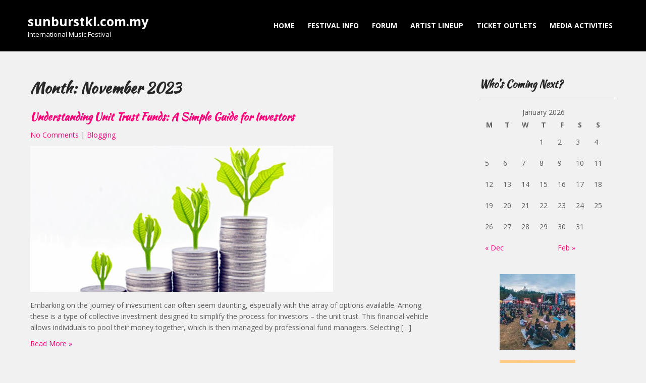

--- FILE ---
content_type: text/html; charset=UTF-8
request_url: https://sunburstkl.com.my/2023/11/
body_size: 11076
content:
 <!DOCTYPE html>
<html dir="ltr" lang="en-US">
<head>
<meta charset="UTF-8">
<meta name="viewport" content="width=device-width">
<link rel="profile" href="https://gmpg.org/xfn/11">

		<!-- All in One SEO 4.9.3 - aioseo.com -->
	<meta name="robots" content="noindex, max-image-preview:large" />
	<link rel="canonical" href="https://sunburstkl.com.my/2023/11/" />
	<meta name="generator" content="All in One SEO (AIOSEO) 4.9.3" />
		<script type="application/ld+json" class="aioseo-schema">
			{"@context":"https:\/\/schema.org","@graph":[{"@type":"BreadcrumbList","@id":"https:\/\/sunburstkl.com.my\/2023\/11\/#breadcrumblist","itemListElement":[{"@type":"ListItem","@id":"https:\/\/sunburstkl.com.my#listItem","position":1,"name":"Home","item":"https:\/\/sunburstkl.com.my","nextItem":{"@type":"ListItem","@id":"https:\/\/sunburstkl.com.my\/2023\/#listItem","name":2023}},{"@type":"ListItem","@id":"https:\/\/sunburstkl.com.my\/2023\/#listItem","position":2,"name":2023,"item":"https:\/\/sunburstkl.com.my\/2023\/","nextItem":{"@type":"ListItem","@id":"https:\/\/sunburstkl.com.my\/2023\/11\/#listItem","name":"11"},"previousItem":{"@type":"ListItem","@id":"https:\/\/sunburstkl.com.my#listItem","name":"Home"}},{"@type":"ListItem","@id":"https:\/\/sunburstkl.com.my\/2023\/11\/#listItem","position":3,"name":"11","previousItem":{"@type":"ListItem","@id":"https:\/\/sunburstkl.com.my\/2023\/#listItem","name":2023}}]},{"@type":"CollectionPage","@id":"https:\/\/sunburstkl.com.my\/2023\/11\/#collectionpage","url":"https:\/\/sunburstkl.com.my\/2023\/11\/","name":"November, 2023 | sunburstkl.com.my","inLanguage":"en-US","isPartOf":{"@id":"https:\/\/sunburstkl.com.my\/#website"},"breadcrumb":{"@id":"https:\/\/sunburstkl.com.my\/2023\/11\/#breadcrumblist"}},{"@type":"Organization","@id":"https:\/\/sunburstkl.com.my\/#organization","name":"sunburstkl.com.my","description":"International Music Festival","url":"https:\/\/sunburstkl.com.my\/"},{"@type":"WebSite","@id":"https:\/\/sunburstkl.com.my\/#website","url":"https:\/\/sunburstkl.com.my\/","name":"sunburstkl.com.my","description":"International Music Festival","inLanguage":"en-US","publisher":{"@id":"https:\/\/sunburstkl.com.my\/#organization"}}]}
		</script>
		<!-- All in One SEO -->


	<!-- This site is optimized with the Yoast SEO plugin v26.7 - https://yoast.com/wordpress/plugins/seo/ -->
	<title>November, 2023 | sunburstkl.com.my</title>
	<meta property="og:locale" content="en_US" />
	<meta property="og:type" content="website" />
	<meta property="og:title" content="November 2023 - sunburstkl.com.my" />
	<meta property="og:url" content="https://sunburstkl.com.my/2023/11/" />
	<meta property="og:site_name" content="sunburstkl.com.my" />
	<meta name="twitter:card" content="summary_large_image" />
	<script type="application/ld+json" class="yoast-schema-graph">{"@context":"https://schema.org","@graph":[{"@type":"CollectionPage","@id":"https://sunburstkl.com.my/2023/11/","url":"https://sunburstkl.com.my/2023/11/","name":"November 2023 - sunburstkl.com.my","isPartOf":{"@id":"https://sunburstkl.com.my/#website"},"primaryImageOfPage":{"@id":"https://sunburstkl.com.my/2023/11/#primaryimage"},"image":{"@id":"https://sunburstkl.com.my/2023/11/#primaryimage"},"thumbnailUrl":"https://sunburstkl.com.my/wp-content/uploads/2023/11/image-2.png","breadcrumb":{"@id":"https://sunburstkl.com.my/2023/11/#breadcrumb"},"inLanguage":"en-US"},{"@type":"ImageObject","inLanguage":"en-US","@id":"https://sunburstkl.com.my/2023/11/#primaryimage","url":"https://sunburstkl.com.my/wp-content/uploads/2023/11/image-2.png","contentUrl":"https://sunburstkl.com.my/wp-content/uploads/2023/11/image-2.png","width":600,"height":290,"caption":"unit trust fund"},{"@type":"BreadcrumbList","@id":"https://sunburstkl.com.my/2023/11/#breadcrumb","itemListElement":[{"@type":"ListItem","position":1,"name":"Home","item":"https://sunburstkl.com.my/"},{"@type":"ListItem","position":2,"name":"Archives for November 2023"}]},{"@type":"WebSite","@id":"https://sunburstkl.com.my/#website","url":"https://sunburstkl.com.my/","name":"sunburstkl.com.my","description":"International Music Festival","potentialAction":[{"@type":"SearchAction","target":{"@type":"EntryPoint","urlTemplate":"https://sunburstkl.com.my/?s={search_term_string}"},"query-input":{"@type":"PropertyValueSpecification","valueRequired":true,"valueName":"search_term_string"}}],"inLanguage":"en-US"}]}</script>
	<!-- / Yoast SEO plugin. -->


<link rel='dns-prefetch' href='//fonts.googleapis.com' />
<link rel="alternate" type="application/rss+xml" title="sunburstkl.com.my &raquo; Feed" href="https://sunburstkl.com.my/feed/" />
<link rel="alternate" type="application/rss+xml" title="sunburstkl.com.my &raquo; Comments Feed" href="https://sunburstkl.com.my/comments/feed/" />
<style type="text/css" media="all">
.wpautoterms-footer{background-color:#ffffff;text-align:center;}
.wpautoterms-footer a{color:#000000;font-family:Arial, sans-serif;font-size:14px;}
.wpautoterms-footer .separator{color:#cccccc;font-family:Arial, sans-serif;font-size:14px;}</style>
<style id='wp-img-auto-sizes-contain-inline-css'>
img:is([sizes=auto i],[sizes^="auto," i]){contain-intrinsic-size:3000px 1500px}
/*# sourceURL=wp-img-auto-sizes-contain-inline-css */
</style>
<link rel='stylesheet' id='eo-leaflet.js-css' href='https://sunburstkl.com.my/wp-content/plugins/event-organiser/lib/leaflet/leaflet.min.css?ver=1.4.0' media='all' />
<style id='eo-leaflet.js-inline-css'>
.leaflet-popup-close-button{box-shadow:none!important;}
/*# sourceURL=eo-leaflet.js-inline-css */
</style>
<style id='wp-emoji-styles-inline-css'>

	img.wp-smiley, img.emoji {
		display: inline !important;
		border: none !important;
		box-shadow: none !important;
		height: 1em !important;
		width: 1em !important;
		margin: 0 0.07em !important;
		vertical-align: -0.1em !important;
		background: none !important;
		padding: 0 !important;
	}
/*# sourceURL=wp-emoji-styles-inline-css */
</style>
<style id='wp-block-library-inline-css'>
:root{--wp-block-synced-color:#7a00df;--wp-block-synced-color--rgb:122,0,223;--wp-bound-block-color:var(--wp-block-synced-color);--wp-editor-canvas-background:#ddd;--wp-admin-theme-color:#007cba;--wp-admin-theme-color--rgb:0,124,186;--wp-admin-theme-color-darker-10:#006ba1;--wp-admin-theme-color-darker-10--rgb:0,107,160.5;--wp-admin-theme-color-darker-20:#005a87;--wp-admin-theme-color-darker-20--rgb:0,90,135;--wp-admin-border-width-focus:2px}@media (min-resolution:192dpi){:root{--wp-admin-border-width-focus:1.5px}}.wp-element-button{cursor:pointer}:root .has-very-light-gray-background-color{background-color:#eee}:root .has-very-dark-gray-background-color{background-color:#313131}:root .has-very-light-gray-color{color:#eee}:root .has-very-dark-gray-color{color:#313131}:root .has-vivid-green-cyan-to-vivid-cyan-blue-gradient-background{background:linear-gradient(135deg,#00d084,#0693e3)}:root .has-purple-crush-gradient-background{background:linear-gradient(135deg,#34e2e4,#4721fb 50%,#ab1dfe)}:root .has-hazy-dawn-gradient-background{background:linear-gradient(135deg,#faaca8,#dad0ec)}:root .has-subdued-olive-gradient-background{background:linear-gradient(135deg,#fafae1,#67a671)}:root .has-atomic-cream-gradient-background{background:linear-gradient(135deg,#fdd79a,#004a59)}:root .has-nightshade-gradient-background{background:linear-gradient(135deg,#330968,#31cdcf)}:root .has-midnight-gradient-background{background:linear-gradient(135deg,#020381,#2874fc)}:root{--wp--preset--font-size--normal:16px;--wp--preset--font-size--huge:42px}.has-regular-font-size{font-size:1em}.has-larger-font-size{font-size:2.625em}.has-normal-font-size{font-size:var(--wp--preset--font-size--normal)}.has-huge-font-size{font-size:var(--wp--preset--font-size--huge)}.has-text-align-center{text-align:center}.has-text-align-left{text-align:left}.has-text-align-right{text-align:right}.has-fit-text{white-space:nowrap!important}#end-resizable-editor-section{display:none}.aligncenter{clear:both}.items-justified-left{justify-content:flex-start}.items-justified-center{justify-content:center}.items-justified-right{justify-content:flex-end}.items-justified-space-between{justify-content:space-between}.screen-reader-text{border:0;clip-path:inset(50%);height:1px;margin:-1px;overflow:hidden;padding:0;position:absolute;width:1px;word-wrap:normal!important}.screen-reader-text:focus{background-color:#ddd;clip-path:none;color:#444;display:block;font-size:1em;height:auto;left:5px;line-height:normal;padding:15px 23px 14px;text-decoration:none;top:5px;width:auto;z-index:100000}html :where(.has-border-color){border-style:solid}html :where([style*=border-top-color]){border-top-style:solid}html :where([style*=border-right-color]){border-right-style:solid}html :where([style*=border-bottom-color]){border-bottom-style:solid}html :where([style*=border-left-color]){border-left-style:solid}html :where([style*=border-width]){border-style:solid}html :where([style*=border-top-width]){border-top-style:solid}html :where([style*=border-right-width]){border-right-style:solid}html :where([style*=border-bottom-width]){border-bottom-style:solid}html :where([style*=border-left-width]){border-left-style:solid}html :where(img[class*=wp-image-]){height:auto;max-width:100%}:where(figure){margin:0 0 1em}html :where(.is-position-sticky){--wp-admin--admin-bar--position-offset:var(--wp-admin--admin-bar--height,0px)}@media screen and (max-width:600px){html :where(.is-position-sticky){--wp-admin--admin-bar--position-offset:0px}}

/*# sourceURL=wp-block-library-inline-css */
</style><style id='wp-block-heading-inline-css'>
h1:where(.wp-block-heading).has-background,h2:where(.wp-block-heading).has-background,h3:where(.wp-block-heading).has-background,h4:where(.wp-block-heading).has-background,h5:where(.wp-block-heading).has-background,h6:where(.wp-block-heading).has-background{padding:1.25em 2.375em}h1.has-text-align-left[style*=writing-mode]:where([style*=vertical-lr]),h1.has-text-align-right[style*=writing-mode]:where([style*=vertical-rl]),h2.has-text-align-left[style*=writing-mode]:where([style*=vertical-lr]),h2.has-text-align-right[style*=writing-mode]:where([style*=vertical-rl]),h3.has-text-align-left[style*=writing-mode]:where([style*=vertical-lr]),h3.has-text-align-right[style*=writing-mode]:where([style*=vertical-rl]),h4.has-text-align-left[style*=writing-mode]:where([style*=vertical-lr]),h4.has-text-align-right[style*=writing-mode]:where([style*=vertical-rl]),h5.has-text-align-left[style*=writing-mode]:where([style*=vertical-lr]),h5.has-text-align-right[style*=writing-mode]:where([style*=vertical-rl]),h6.has-text-align-left[style*=writing-mode]:where([style*=vertical-lr]),h6.has-text-align-right[style*=writing-mode]:where([style*=vertical-rl]){rotate:180deg}
/*# sourceURL=https://sunburstkl.com.my/wp-includes/blocks/heading/style.min.css */
</style>
<style id='wp-block-paragraph-inline-css'>
.is-small-text{font-size:.875em}.is-regular-text{font-size:1em}.is-large-text{font-size:2.25em}.is-larger-text{font-size:3em}.has-drop-cap:not(:focus):first-letter{float:left;font-size:8.4em;font-style:normal;font-weight:100;line-height:.68;margin:.05em .1em 0 0;text-transform:uppercase}body.rtl .has-drop-cap:not(:focus):first-letter{float:none;margin-left:.1em}p.has-drop-cap.has-background{overflow:hidden}:root :where(p.has-background){padding:1.25em 2.375em}:where(p.has-text-color:not(.has-link-color)) a{color:inherit}p.has-text-align-left[style*="writing-mode:vertical-lr"],p.has-text-align-right[style*="writing-mode:vertical-rl"]{rotate:180deg}
/*# sourceURL=https://sunburstkl.com.my/wp-includes/blocks/paragraph/style.min.css */
</style>
<style id='global-styles-inline-css'>
:root{--wp--preset--aspect-ratio--square: 1;--wp--preset--aspect-ratio--4-3: 4/3;--wp--preset--aspect-ratio--3-4: 3/4;--wp--preset--aspect-ratio--3-2: 3/2;--wp--preset--aspect-ratio--2-3: 2/3;--wp--preset--aspect-ratio--16-9: 16/9;--wp--preset--aspect-ratio--9-16: 9/16;--wp--preset--color--black: #000000;--wp--preset--color--cyan-bluish-gray: #abb8c3;--wp--preset--color--white: #ffffff;--wp--preset--color--pale-pink: #f78da7;--wp--preset--color--vivid-red: #cf2e2e;--wp--preset--color--luminous-vivid-orange: #ff6900;--wp--preset--color--luminous-vivid-amber: #fcb900;--wp--preset--color--light-green-cyan: #7bdcb5;--wp--preset--color--vivid-green-cyan: #00d084;--wp--preset--color--pale-cyan-blue: #8ed1fc;--wp--preset--color--vivid-cyan-blue: #0693e3;--wp--preset--color--vivid-purple: #9b51e0;--wp--preset--gradient--vivid-cyan-blue-to-vivid-purple: linear-gradient(135deg,rgb(6,147,227) 0%,rgb(155,81,224) 100%);--wp--preset--gradient--light-green-cyan-to-vivid-green-cyan: linear-gradient(135deg,rgb(122,220,180) 0%,rgb(0,208,130) 100%);--wp--preset--gradient--luminous-vivid-amber-to-luminous-vivid-orange: linear-gradient(135deg,rgb(252,185,0) 0%,rgb(255,105,0) 100%);--wp--preset--gradient--luminous-vivid-orange-to-vivid-red: linear-gradient(135deg,rgb(255,105,0) 0%,rgb(207,46,46) 100%);--wp--preset--gradient--very-light-gray-to-cyan-bluish-gray: linear-gradient(135deg,rgb(238,238,238) 0%,rgb(169,184,195) 100%);--wp--preset--gradient--cool-to-warm-spectrum: linear-gradient(135deg,rgb(74,234,220) 0%,rgb(151,120,209) 20%,rgb(207,42,186) 40%,rgb(238,44,130) 60%,rgb(251,105,98) 80%,rgb(254,248,76) 100%);--wp--preset--gradient--blush-light-purple: linear-gradient(135deg,rgb(255,206,236) 0%,rgb(152,150,240) 100%);--wp--preset--gradient--blush-bordeaux: linear-gradient(135deg,rgb(254,205,165) 0%,rgb(254,45,45) 50%,rgb(107,0,62) 100%);--wp--preset--gradient--luminous-dusk: linear-gradient(135deg,rgb(255,203,112) 0%,rgb(199,81,192) 50%,rgb(65,88,208) 100%);--wp--preset--gradient--pale-ocean: linear-gradient(135deg,rgb(255,245,203) 0%,rgb(182,227,212) 50%,rgb(51,167,181) 100%);--wp--preset--gradient--electric-grass: linear-gradient(135deg,rgb(202,248,128) 0%,rgb(113,206,126) 100%);--wp--preset--gradient--midnight: linear-gradient(135deg,rgb(2,3,129) 0%,rgb(40,116,252) 100%);--wp--preset--font-size--small: 13px;--wp--preset--font-size--medium: 20px;--wp--preset--font-size--large: 36px;--wp--preset--font-size--x-large: 42px;--wp--preset--spacing--20: 0.44rem;--wp--preset--spacing--30: 0.67rem;--wp--preset--spacing--40: 1rem;--wp--preset--spacing--50: 1.5rem;--wp--preset--spacing--60: 2.25rem;--wp--preset--spacing--70: 3.38rem;--wp--preset--spacing--80: 5.06rem;--wp--preset--shadow--natural: 6px 6px 9px rgba(0, 0, 0, 0.2);--wp--preset--shadow--deep: 12px 12px 50px rgba(0, 0, 0, 0.4);--wp--preset--shadow--sharp: 6px 6px 0px rgba(0, 0, 0, 0.2);--wp--preset--shadow--outlined: 6px 6px 0px -3px rgb(255, 255, 255), 6px 6px rgb(0, 0, 0);--wp--preset--shadow--crisp: 6px 6px 0px rgb(0, 0, 0);}:where(.is-layout-flex){gap: 0.5em;}:where(.is-layout-grid){gap: 0.5em;}body .is-layout-flex{display: flex;}.is-layout-flex{flex-wrap: wrap;align-items: center;}.is-layout-flex > :is(*, div){margin: 0;}body .is-layout-grid{display: grid;}.is-layout-grid > :is(*, div){margin: 0;}:where(.wp-block-columns.is-layout-flex){gap: 2em;}:where(.wp-block-columns.is-layout-grid){gap: 2em;}:where(.wp-block-post-template.is-layout-flex){gap: 1.25em;}:where(.wp-block-post-template.is-layout-grid){gap: 1.25em;}.has-black-color{color: var(--wp--preset--color--black) !important;}.has-cyan-bluish-gray-color{color: var(--wp--preset--color--cyan-bluish-gray) !important;}.has-white-color{color: var(--wp--preset--color--white) !important;}.has-pale-pink-color{color: var(--wp--preset--color--pale-pink) !important;}.has-vivid-red-color{color: var(--wp--preset--color--vivid-red) !important;}.has-luminous-vivid-orange-color{color: var(--wp--preset--color--luminous-vivid-orange) !important;}.has-luminous-vivid-amber-color{color: var(--wp--preset--color--luminous-vivid-amber) !important;}.has-light-green-cyan-color{color: var(--wp--preset--color--light-green-cyan) !important;}.has-vivid-green-cyan-color{color: var(--wp--preset--color--vivid-green-cyan) !important;}.has-pale-cyan-blue-color{color: var(--wp--preset--color--pale-cyan-blue) !important;}.has-vivid-cyan-blue-color{color: var(--wp--preset--color--vivid-cyan-blue) !important;}.has-vivid-purple-color{color: var(--wp--preset--color--vivid-purple) !important;}.has-black-background-color{background-color: var(--wp--preset--color--black) !important;}.has-cyan-bluish-gray-background-color{background-color: var(--wp--preset--color--cyan-bluish-gray) !important;}.has-white-background-color{background-color: var(--wp--preset--color--white) !important;}.has-pale-pink-background-color{background-color: var(--wp--preset--color--pale-pink) !important;}.has-vivid-red-background-color{background-color: var(--wp--preset--color--vivid-red) !important;}.has-luminous-vivid-orange-background-color{background-color: var(--wp--preset--color--luminous-vivid-orange) !important;}.has-luminous-vivid-amber-background-color{background-color: var(--wp--preset--color--luminous-vivid-amber) !important;}.has-light-green-cyan-background-color{background-color: var(--wp--preset--color--light-green-cyan) !important;}.has-vivid-green-cyan-background-color{background-color: var(--wp--preset--color--vivid-green-cyan) !important;}.has-pale-cyan-blue-background-color{background-color: var(--wp--preset--color--pale-cyan-blue) !important;}.has-vivid-cyan-blue-background-color{background-color: var(--wp--preset--color--vivid-cyan-blue) !important;}.has-vivid-purple-background-color{background-color: var(--wp--preset--color--vivid-purple) !important;}.has-black-border-color{border-color: var(--wp--preset--color--black) !important;}.has-cyan-bluish-gray-border-color{border-color: var(--wp--preset--color--cyan-bluish-gray) !important;}.has-white-border-color{border-color: var(--wp--preset--color--white) !important;}.has-pale-pink-border-color{border-color: var(--wp--preset--color--pale-pink) !important;}.has-vivid-red-border-color{border-color: var(--wp--preset--color--vivid-red) !important;}.has-luminous-vivid-orange-border-color{border-color: var(--wp--preset--color--luminous-vivid-orange) !important;}.has-luminous-vivid-amber-border-color{border-color: var(--wp--preset--color--luminous-vivid-amber) !important;}.has-light-green-cyan-border-color{border-color: var(--wp--preset--color--light-green-cyan) !important;}.has-vivid-green-cyan-border-color{border-color: var(--wp--preset--color--vivid-green-cyan) !important;}.has-pale-cyan-blue-border-color{border-color: var(--wp--preset--color--pale-cyan-blue) !important;}.has-vivid-cyan-blue-border-color{border-color: var(--wp--preset--color--vivid-cyan-blue) !important;}.has-vivid-purple-border-color{border-color: var(--wp--preset--color--vivid-purple) !important;}.has-vivid-cyan-blue-to-vivid-purple-gradient-background{background: var(--wp--preset--gradient--vivid-cyan-blue-to-vivid-purple) !important;}.has-light-green-cyan-to-vivid-green-cyan-gradient-background{background: var(--wp--preset--gradient--light-green-cyan-to-vivid-green-cyan) !important;}.has-luminous-vivid-amber-to-luminous-vivid-orange-gradient-background{background: var(--wp--preset--gradient--luminous-vivid-amber-to-luminous-vivid-orange) !important;}.has-luminous-vivid-orange-to-vivid-red-gradient-background{background: var(--wp--preset--gradient--luminous-vivid-orange-to-vivid-red) !important;}.has-very-light-gray-to-cyan-bluish-gray-gradient-background{background: var(--wp--preset--gradient--very-light-gray-to-cyan-bluish-gray) !important;}.has-cool-to-warm-spectrum-gradient-background{background: var(--wp--preset--gradient--cool-to-warm-spectrum) !important;}.has-blush-light-purple-gradient-background{background: var(--wp--preset--gradient--blush-light-purple) !important;}.has-blush-bordeaux-gradient-background{background: var(--wp--preset--gradient--blush-bordeaux) !important;}.has-luminous-dusk-gradient-background{background: var(--wp--preset--gradient--luminous-dusk) !important;}.has-pale-ocean-gradient-background{background: var(--wp--preset--gradient--pale-ocean) !important;}.has-electric-grass-gradient-background{background: var(--wp--preset--gradient--electric-grass) !important;}.has-midnight-gradient-background{background: var(--wp--preset--gradient--midnight) !important;}.has-small-font-size{font-size: var(--wp--preset--font-size--small) !important;}.has-medium-font-size{font-size: var(--wp--preset--font-size--medium) !important;}.has-large-font-size{font-size: var(--wp--preset--font-size--large) !important;}.has-x-large-font-size{font-size: var(--wp--preset--font-size--x-large) !important;}
/*# sourceURL=global-styles-inline-css */
</style>

<style id='classic-theme-styles-inline-css'>
/*! This file is auto-generated */
.wp-block-button__link{color:#fff;background-color:#32373c;border-radius:9999px;box-shadow:none;text-decoration:none;padding:calc(.667em + 2px) calc(1.333em + 2px);font-size:1.125em}.wp-block-file__button{background:#32373c;color:#fff;text-decoration:none}
/*# sourceURL=/wp-includes/css/classic-themes.min.css */
</style>
<link rel='stylesheet' id='wpautoterms_css-css' href='https://sunburstkl.com.my/wp-content/plugins/auto-terms-of-service-and-privacy-policy/css/wpautoterms.css?ver=6.9' media='all' />
<link rel='stylesheet' id='contact-form-7-css' href='https://sunburstkl.com.my/wp-content/plugins/contact-form-7/includes/css/styles.css?ver=6.1.4' media='all' />
<link rel='stylesheet' id='nighspot-font-css' href='https://fonts.googleapis.com/css?family=Open+Sans%3A400%2C500%2C600%2C700%7CKaushan+Script%3A400%2C500%2C600%2C700&#038;ver=6.9' media='all' />
<link rel='stylesheet' id='nighspot-basic-style-css' href='https://sunburstkl.com.my/wp-content/themes/nighspot/style.css?ver=6.9' media='all' />
<link rel='stylesheet' id='nighspot-responsive-style-css' href='https://sunburstkl.com.my/wp-content/themes/nighspot/css/theme-responsive.css?ver=6.9' media='all' />
<link rel='stylesheet' id='nivo-style-css' href='https://sunburstkl.com.my/wp-content/themes/nighspot/css/nivo-slider.css?ver=6.9' media='all' />
<link rel='stylesheet' id='font-awesome-style-css' href='https://sunburstkl.com.my/wp-content/themes/nighspot/css/font-awesome.css?ver=6.9' media='all' />
<!--n2css--><!--n2js--><script src="https://sunburstkl.com.my/wp-includes/js/jquery/jquery.min.js?ver=3.7.1" id="jquery-core-js"></script>
<script src="https://sunburstkl.com.my/wp-includes/js/jquery/jquery-migrate.min.js?ver=3.4.1" id="jquery-migrate-js"></script>
<script src="https://sunburstkl.com.my/wp-includes/js/dist/dom-ready.min.js?ver=f77871ff7694fffea381" id="wp-dom-ready-js"></script>
<script src="https://sunburstkl.com.my/wp-content/plugins/auto-terms-of-service-and-privacy-policy/js/base.js?ver=3.0.4" id="wpautoterms_base-js"></script>
<script src="https://sunburstkl.com.my/wp-content/themes/nighspot/js/jquery.nivo.slider.js?ver=6.9" id="jquery-nivo-slider-js-js"></script>
<script src="https://sunburstkl.com.my/wp-content/themes/nighspot/js/custom.js?ver=6.9" id="nighspot-customscripts-js"></script>
<link rel="https://api.w.org/" href="https://sunburstkl.com.my/wp-json/" /><link rel="EditURI" type="application/rsd+xml" title="RSD" href="https://sunburstkl.com.my/xmlrpc.php?rsd" />
<meta name="generator" content="WordPress 6.9" />
        <style>
				a, 
				.tm_client strong,
				.postmeta a:hover,
				#sidebar ul li a:hover,
				.blog-post h3.entry-title{
					color:#ff0078;
				}
				a.blog-more:hover,
				.nav-links .current, 
				.nav-links a:hover,
				#commentform input#submit,
				input.search-submit,
				.nivo-controlNav a.active,
				.blog-date .date,
				.section-box .sec-left a,
				#slider .top-bar .slide-button:hover,
				a.read-more:hover,
				#slider .top-bar .slide-button{
					background-color:#ff0078;
				}
				#header,
				.main-nav ul li:hover ul{
					background-color:#000000;
				}
				#topbar{
					background-color: #000000;
				}
				.main-nav ul li.current_page_item a,
				.main-nav ul li a:hover{
					color:#ff0078;
				}
				.copyright-wrapper{
					background-color:#2b2b2b;
				}
		</style>
		<style type="text/css">
			#header{
			background-image: url();
			background-position: center top;
		}
		.logo h1 a { color:#ffffff;}
		
	</style>
	<link rel="icon" href="https://sunburstkl.com.my/wp-content/uploads/2019/10/cropped-logo-1-32x32.jpg" sizes="32x32" />
<link rel="icon" href="https://sunburstkl.com.my/wp-content/uploads/2019/10/cropped-logo-1-192x192.jpg" sizes="192x192" />
<link rel="apple-touch-icon" href="https://sunburstkl.com.my/wp-content/uploads/2019/10/cropped-logo-1-180x180.jpg" />
<meta name="msapplication-TileImage" content="https://sunburstkl.com.my/wp-content/uploads/2019/10/cropped-logo-1-270x270.jpg" />
<link rel='stylesheet' id='eo_front-css' href='https://sunburstkl.com.my/wp-content/plugins/event-organiser/css/eventorganiser-front-end.min.css?ver=3.12.5' media='all' />
</head>

<body class="archive date wp-embed-responsive wp-theme-nighspot">
<a class="skip-link screen-reader-text" href="#sitemain">
	Skip to content</a>
        
<div id="header">
            <div class="header-inner">	
				<div class="logo">
											<h1><a href="https://sunburstkl.com.my/" rel="home">sunburstkl.com.my</a></h1>

											<p>International Music Festival</p>
									</div>
                  
				<div class="toggle">
						<a class="toggleMenu" href="#">Menu</a>
				</div> 						
				<div class="main-nav">
						<div class="menu-sunburstkl-main-menu-container"><ul id="menu-sunburstkl-main-menu" class="menu"><li id="menu-item-13" class="menu-item menu-item-type-custom menu-item-object-custom menu-item-home menu-item-has-children menu-item-13"><a href="https://sunburstkl.com.my">Home</a>
<ul class="sub-menu">
	<li id="menu-item-239" class="menu-item menu-item-type-post_type menu-item-object-page menu-item-239"><a href="https://sunburstkl.com.my/about/">About</a></li>
</ul>
</li>
<li id="menu-item-59" class="menu-item menu-item-type-post_type menu-item-object-page menu-item-has-children menu-item-59"><a href="https://sunburstkl.com.my/festival-info/">Festival Info</a>
<ul class="sub-menu">
	<li id="menu-item-61" class="menu-item menu-item-type-post_type menu-item-object-page menu-item-61"><a href="https://sunburstkl.com.my/festival-info/festival-profile/">Festival Profile</a></li>
	<li id="menu-item-60" class="menu-item menu-item-type-post_type menu-item-object-page menu-item-60"><a href="https://sunburstkl.com.my/festival-info/festival-producer/">Festival Producer</a></li>
	<li id="menu-item-63" class="menu-item menu-item-type-post_type menu-item-object-page menu-item-63"><a href="https://sunburstkl.com.my/festival-info/festival-tips/">Festival Tips</a></li>
	<li id="menu-item-67" class="menu-item menu-item-type-post_type menu-item-object-page menu-item-67"><a href="https://sunburstkl.com.my/festival-info/contact/">Contact</a></li>
</ul>
</li>
<li id="menu-item-114" class="menu-item menu-item-type-post_type menu-item-object-page current_page_parent menu-item-114"><a href="https://sunburstkl.com.my/forum/">Forum</a></li>
<li id="menu-item-176" class="menu-item menu-item-type-post_type menu-item-object-post menu-item-176"><a href="https://sunburstkl.com.my/v1/">Artist Lineup</a></li>
<li id="menu-item-78" class="menu-item menu-item-type-post_type menu-item-object-page menu-item-78"><a href="https://sunburstkl.com.my/ticket-outlets/">Ticket Outlets</a></li>
<li id="menu-item-108" class="menu-item menu-item-type-post_type menu-item-object-page menu-item-108"><a href="https://sunburstkl.com.my/media-activities/">Media Activities</a></li>
</ul></div>							
				</div>						
				<div class="clear"></div>				
            </div><!-- header-inner -->               
		</div><!-- header -->  <div class="main-container">
<div class="content-area">
    <div class="middle-align content_sidebar">
        <div class="site-main" id="sitemain">
			                <header class="page-header">
                        <h1 class="page-title">Month: <span>November 2023</span></h1>                </header><!-- .page-header -->
				                                    <div class="blog-post-repeat">
    <article id="post-1083" class="post-1083 post type-post status-publish format-standard has-post-thumbnail hentry category-blogging">
        <header class="entry-header">
            <h2 class="entry-title"><a href="https://sunburstkl.com.my/understanding-unit-trust-funds-a-simple-guide-for-investors/" rel="bookmark">Understanding Unit Trust Funds: A Simple Guide for Investors</a></h2>
                            <div class="postmeta">
                    <div class="post-date"></div><!-- post-date -->
                    <div class="post-comment"> <a href="https://sunburstkl.com.my/understanding-unit-trust-funds-a-simple-guide-for-investors/#respond">No Comments</a></div>
                    <div class="post-categories"> | <a href="https://sunburstkl.com.my/category/blogging/" rel="category tag">Blogging</a></div>
                    <div class="clear"></div>
                </div><!-- postmeta -->
            	        	            <div class="post-thumb"><img width="600" height="290" src="https://sunburstkl.com.my/wp-content/uploads/2023/11/image-2.png" class="attachment-post-thumbnail size-post-thumbnail wp-post-image" alt="unit trust fund" decoding="async" fetchpriority="high" srcset="https://sunburstkl.com.my/wp-content/uploads/2023/11/image-2.png 600w, https://sunburstkl.com.my/wp-content/uploads/2023/11/image-2-300x145.png 300w, https://sunburstkl.com.my/wp-content/uploads/2023/11/image-2-1x1.png 1w" sizes="(max-width: 600px) 100vw, 600px" />	                    </div><!-- post-thumb -->
        </header><!-- .entry-header -->
    
                    <div class="entry-summary">
                <p>Embarking on the journey of investment can often seem daunting, especially with the array of options available. Among these is a type of collective investment designed to simplify the process for investors &#8211; the unit trust. This financial vehicle allows individuals to pool their money together, which is then managed by professional fund managers. Selecting [&hellip;]</p>
                <p class="read-more"><a href="https://sunburstkl.com.my/understanding-unit-trust-funds-a-simple-guide-for-investors/">Read More &raquo;</a></p>
            </div><!-- .entry-summary -->
            </article><!-- #post-## -->
    <div class="spacer20"></div>
</div><!-- blog-post-repeat -->                                                    </div>
        <div id="sidebar">
    
    <aside id="eo_calendar_widget-3" class="widget widget_calendar eo_widget_calendar"><h3 class="widget-title">Who&#8217;s Coming Next?</h3><div id='eo_calendar_widget-3_content' class='eo-widget-cal-wrap' data-eo-widget-cal-id='eo_calendar_widget-3' ><table id='wp-calendar'><caption> January 2026 </caption><thead><tr><th title='Monday' scope='col'>M</th><th title='Tuesday' scope='col'>T</th><th title='Wednesday' scope='col'>W</th><th title='Thursday' scope='col'>T</th><th title='Friday' scope='col'>F</th><th title='Saturday' scope='col'>S</th><th title='Sunday' scope='col'>S</th></tr></thead><tbody><tr><td class="pad eo-before-month" colspan="1">&nbsp;</td><td class="pad eo-before-month" colspan="1">&nbsp;</td><td class="pad eo-before-month" colspan="1">&nbsp;</td><td data-eo-wc-date='2026-01-01' class='eo-past-date'> 1 </td><td data-eo-wc-date='2026-01-02' class='eo-past-date'> 2 </td><td data-eo-wc-date='2026-01-03' class='eo-past-date'> 3 </td><td data-eo-wc-date='2026-01-04' class='eo-past-date'> 4 </td></tr><tr><td data-eo-wc-date='2026-01-05' class='eo-past-date'> 5 </td><td data-eo-wc-date='2026-01-06' class='eo-past-date'> 6 </td><td data-eo-wc-date='2026-01-07' class='eo-past-date'> 7 </td><td data-eo-wc-date='2026-01-08' class='eo-past-date'> 8 </td><td data-eo-wc-date='2026-01-09' class='eo-past-date'> 9 </td><td data-eo-wc-date='2026-01-10' class='eo-past-date'> 10 </td><td data-eo-wc-date='2026-01-11' class='eo-past-date'> 11 </td></tr><tr><td data-eo-wc-date='2026-01-12' class='eo-past-date'> 12 </td><td data-eo-wc-date='2026-01-13' class='eo-past-date'> 13 </td><td data-eo-wc-date='2026-01-14' class='eo-past-date'> 14 </td><td data-eo-wc-date='2026-01-15' class='eo-past-date'> 15 </td><td data-eo-wc-date='2026-01-16' class='today'> 16 </td><td data-eo-wc-date='2026-01-17' class='eo-future-date'> 17 </td><td data-eo-wc-date='2026-01-18' class='eo-future-date'> 18 </td></tr><tr><td data-eo-wc-date='2026-01-19' class='eo-future-date'> 19 </td><td data-eo-wc-date='2026-01-20' class='eo-future-date'> 20 </td><td data-eo-wc-date='2026-01-21' class='eo-future-date'> 21 </td><td data-eo-wc-date='2026-01-22' class='eo-future-date'> 22 </td><td data-eo-wc-date='2026-01-23' class='eo-future-date'> 23 </td><td data-eo-wc-date='2026-01-24' class='eo-future-date'> 24 </td><td data-eo-wc-date='2026-01-25' class='eo-future-date'> 25 </td></tr><tr><td data-eo-wc-date='2026-01-26' class='eo-future-date'> 26 </td><td data-eo-wc-date='2026-01-27' class='eo-future-date'> 27 </td><td data-eo-wc-date='2026-01-28' class='eo-future-date'> 28 </td><td data-eo-wc-date='2026-01-29' class='eo-future-date'> 29 </td><td data-eo-wc-date='2026-01-30' class='eo-future-date'> 30 </td><td data-eo-wc-date='2026-01-31' class='eo-future-date'> 31 </td><td class="pad eo-after-month" colspan="1">&nbsp;</td></tr></tbody><tfoot><tr>
				<td id='eo-widget-prev-month' colspan='3'><a title='Previous month' href='https://sunburstkl.com.my?eo_month=2025-12'>&laquo; Dec</a></td>
				<td class='pad'>&nbsp;</td>
				<td id='eo-widget-next-month' colspan='3'><a title='Next month' href='https://sunburstkl.com.my?eo_month=2026-02'> Feb &raquo; </a></td>
			</tr></tfoot></table></div></aside><aside id="media_gallery-3" class="widget widget_media_gallery"><div id='gallery-1' class='gallery galleryid-1083 gallery-columns-3 gallery-size-thumbnail'><figure class='gallery-item'>
			<div class='gallery-icon landscape'>
				<a href='https://sunburstkl.com.my/festival-info/festival-tips/fest-1/'><img width="150" height="150" src="https://sunburstkl.com.my/wp-content/uploads/2020/02/fest-1-150x150.jpg" class="attachment-thumbnail size-thumbnail" alt="" decoding="async" loading="lazy" srcset="https://sunburstkl.com.my/wp-content/uploads/2020/02/fest-1-150x150.jpg 150w, https://sunburstkl.com.my/wp-content/uploads/2020/02/fest-1-1x1.jpg 1w" sizes="auto, (max-width: 150px) 100vw, 150px" /></a>
			</div></figure><figure class='gallery-item'>
			<div class='gallery-icon landscape'>
				<a href='https://sunburstkl.com.my/home/kqidexyze1vtq6zslzrr/'><img width="150" height="150" src="https://sunburstkl.com.my/wp-content/uploads/2019/11/kqidexyze1vtq6zslzrr-150x150.jpg" class="attachment-thumbnail size-thumbnail" alt="" decoding="async" loading="lazy" /></a>
			</div></figure><figure class='gallery-item'>
			<div class='gallery-icon landscape'>
				<a href='https://sunburstkl.com.my/home/doc6i3bhnc0b6016p12e5v7-e1463739790113-770x470/'><img width="150" height="150" src="https://sunburstkl.com.my/wp-content/uploads/2019/11/doc6i3bhnc0b6016p12e5v7-e1463739790113-770x470-150x150.jpg" class="attachment-thumbnail size-thumbnail" alt="" decoding="async" loading="lazy" /></a>
			</div></figure><figure class='gallery-item'>
			<div class='gallery-icon landscape'>
				<a href='https://sunburstkl.com.my/home/201701-omag-mbl-john-legend-949x534/'><img width="150" height="150" src="https://sunburstkl.com.my/wp-content/uploads/2019/11/201701-omag-mbl-john-legend-949x534-150x150.jpg" class="attachment-thumbnail size-thumbnail" alt="" decoding="async" loading="lazy" /></a>
			</div></figure><figure class='gallery-item'>
			<div class='gallery-icon landscape'>
				<a href='https://sunburstkl.com.my/home/incubus_spotify-2/'><img width="150" height="150" src="https://sunburstkl.com.my/wp-content/uploads/2019/11/incubus_spotify-150x150.jpg" class="attachment-thumbnail size-thumbnail" alt="" decoding="async" loading="lazy" /></a>
			</div></figure><figure class='gallery-item'>
			<div class='gallery-icon landscape'>
				<a href='https://sunburstkl.com.my/sunburst-kl/5-tubes-1/'><img width="150" height="150" src="https://sunburstkl.com.my/wp-content/uploads/2019/11/5-tubes-1-150x150.jpg" class="attachment-thumbnail size-thumbnail" alt="" decoding="async" loading="lazy" srcset="https://sunburstkl.com.my/wp-content/uploads/2019/11/5-tubes-1-150x150.jpg 150w, https://sunburstkl.com.my/wp-content/uploads/2019/11/5-tubes-1-80x80.jpg 80w" sizes="auto, (max-width: 150px) 100vw, 150px" /></a>
			</div></figure>
		</div>
</aside>
		<aside id="recent-posts-6" class="widget widget_recent_entries">
		<h3 class="widget-title">FORUM</h3><nav aria-label="FORUM">
		<ul>
											<li>
					<a href="https://sunburstkl.com.my/solar-panel-size-in-malaysia-how-to-choose-the-right-fit/">Solar Panel Size in Malaysia: How to Choose the Right Fit</a>
									</li>
											<li>
					<a href="https://sunburstkl.com.my/after-reno-cleaning-services-singapore-whats-covered-why-its-essential/">After Reno Cleaning Services Singapore: What’s Covered &amp; Why It’s Essential</a>
									</li>
											<li>
					<a href="https://sunburstkl.com.my/healthcare-informatics-course-malaysia/">Healthcare Informatics Course Malaysia | 2025 Guide</a>
									</li>
											<li>
					<a href="https://sunburstkl.com.my/cabin-stroller-the-perfect-travel-companion-for-parents-on-the-go/">Cabin Stroller: The Perfect Travel Companion for Parents on the Go</a>
									</li>
											<li>
					<a href="https://sunburstkl.com.my/how-to-sell-gold-in-malaysia-a-step-by-step-guide/">How to Sell Gold in Malaysia: A Step-by-Step Guide</a>
									</li>
					</ul>

		</nav></aside>	
</div><!-- sidebar -->
        <div class="clear"></div>
    </div>
</div>

</div><!-- main-container -->

<div class="copyright-wrapper">
        	<div class="container">
                <div class="copyright">
                    	<p><a href="https://sunburstkl.com.my/" rel="home">sunburstkl.com.my  2026 . Powered by WordPress</p>               
                </div><!-- copyright --><div class="clear"></div>           
            </div><!-- container -->
        </div>
    </div>
        
<script type="speculationrules">
{"prefetch":[{"source":"document","where":{"and":[{"href_matches":"/*"},{"not":{"href_matches":["/wp-*.php","/wp-admin/*","/wp-content/uploads/*","/wp-content/*","/wp-content/plugins/*","/wp-content/themes/nighspot/*","/*\\?(.+)"]}},{"not":{"selector_matches":"a[rel~=\"nofollow\"]"}},{"not":{"selector_matches":".no-prefetch, .no-prefetch a"}}]},"eagerness":"conservative"}]}
</script>
<script src="https://sunburstkl.com.my/wp-includes/js/dist/hooks.min.js?ver=dd5603f07f9220ed27f1" id="wp-hooks-js"></script>
<script src="https://sunburstkl.com.my/wp-includes/js/dist/i18n.min.js?ver=c26c3dc7bed366793375" id="wp-i18n-js"></script>
<script id="wp-i18n-js-after">
wp.i18n.setLocaleData( { 'text direction\u0004ltr': [ 'ltr' ] } );
//# sourceURL=wp-i18n-js-after
</script>
<script src="https://sunburstkl.com.my/wp-content/plugins/contact-form-7/includes/swv/js/index.js?ver=6.1.4" id="swv-js"></script>
<script id="contact-form-7-js-before">
var wpcf7 = {
    "api": {
        "root": "https:\/\/sunburstkl.com.my\/wp-json\/",
        "namespace": "contact-form-7\/v1"
    },
    "cached": 1
};
//# sourceURL=contact-form-7-js-before
</script>
<script src="https://sunburstkl.com.my/wp-content/plugins/contact-form-7/includes/js/index.js?ver=6.1.4" id="contact-form-7-js"></script>
<script src="https://sunburstkl.com.my/wp-content/plugins/event-organiser/js/qtip2.js?ver=3.12.5" id="eo_qtip2-js"></script>
<script src="https://sunburstkl.com.my/wp-includes/js/jquery/ui/core.min.js?ver=1.13.3" id="jquery-ui-core-js"></script>
<script src="https://sunburstkl.com.my/wp-includes/js/jquery/ui/controlgroup.min.js?ver=1.13.3" id="jquery-ui-controlgroup-js"></script>
<script src="https://sunburstkl.com.my/wp-includes/js/jquery/ui/checkboxradio.min.js?ver=1.13.3" id="jquery-ui-checkboxradio-js"></script>
<script src="https://sunburstkl.com.my/wp-includes/js/jquery/ui/button.min.js?ver=1.13.3" id="jquery-ui-button-js"></script>
<script src="https://sunburstkl.com.my/wp-includes/js/jquery/ui/datepicker.min.js?ver=1.13.3" id="jquery-ui-datepicker-js"></script>
<script src="https://sunburstkl.com.my/wp-content/plugins/event-organiser/js/moment.min.js?ver=1" id="eo_momentjs-js"></script>
<script src="https://sunburstkl.com.my/wp-content/plugins/event-organiser/js/fullcalendar.min.js?ver=3.12.5" id="eo_fullcalendar-js"></script>
<script src="https://sunburstkl.com.my/wp-content/plugins/event-organiser/js/event-manager.min.js?ver=3.12.5" id="eo-wp-js-hooks-js"></script>
<script src="https://sunburstkl.com.my/wp-content/plugins/event-organiser/lib/leaflet/leaflet.min.js?ver=1.4.0" id="eo-leaflet.js-js"></script>
<script src="https://sunburstkl.com.my/wp-content/plugins/event-organiser/js/maps/openstreetmap-adapter.js?ver=3.12.5" id="eo-openstreetmap-adapter-js"></script>
<script id="eo_front-js-extra">
var EOAjaxFront = {"adminajax":"https://sunburstkl.com.my/wp-admin/admin-ajax.php","locale":{"locale":"en","isrtl":false,"monthNames":["January","February","March","April","May","June","July","August","September","October","November","December"],"monthAbbrev":["Jan","Feb","Mar","Apr","May","Jun","Jul","Aug","Sep","Oct","Nov","Dec"],"dayNames":["Sunday","Monday","Tuesday","Wednesday","Thursday","Friday","Saturday"],"dayAbbrev":["Sun","Mon","Tue","Wed","Thu","Fri","Sat"],"dayInitial":["S","M","T","W","T","F","S"],"ShowMore":"Show More","ShowLess":"Show Less","today":"today","day":"day","week":"week","month":"month","gotodate":"go to date","cat":"View all categories","venue":"View all venues","tag":"View all tags","view_all_organisers":"View all organisers","nextText":"\u003E","prevText":"\u003C"}};
var eo_widget_cal = {"eo_calendar_widget-3":{"showpastevents":1,"show-long":0,"link-to-single":0,"event-venue":0,"event-category":0}};
//# sourceURL=eo_front-js-extra
</script>
<script src="https://sunburstkl.com.my/wp-content/plugins/event-organiser/js/frontend.min.js?ver=3.12.5" id="eo_front-js"></script>
<script id="wp-emoji-settings" type="application/json">
{"baseUrl":"https://s.w.org/images/core/emoji/17.0.2/72x72/","ext":".png","svgUrl":"https://s.w.org/images/core/emoji/17.0.2/svg/","svgExt":".svg","source":{"concatemoji":"https://sunburstkl.com.my/wp-includes/js/wp-emoji-release.min.js?ver=6.9"}}
</script>
<script type="module">
/*! This file is auto-generated */
const a=JSON.parse(document.getElementById("wp-emoji-settings").textContent),o=(window._wpemojiSettings=a,"wpEmojiSettingsSupports"),s=["flag","emoji"];function i(e){try{var t={supportTests:e,timestamp:(new Date).valueOf()};sessionStorage.setItem(o,JSON.stringify(t))}catch(e){}}function c(e,t,n){e.clearRect(0,0,e.canvas.width,e.canvas.height),e.fillText(t,0,0);t=new Uint32Array(e.getImageData(0,0,e.canvas.width,e.canvas.height).data);e.clearRect(0,0,e.canvas.width,e.canvas.height),e.fillText(n,0,0);const a=new Uint32Array(e.getImageData(0,0,e.canvas.width,e.canvas.height).data);return t.every((e,t)=>e===a[t])}function p(e,t){e.clearRect(0,0,e.canvas.width,e.canvas.height),e.fillText(t,0,0);var n=e.getImageData(16,16,1,1);for(let e=0;e<n.data.length;e++)if(0!==n.data[e])return!1;return!0}function u(e,t,n,a){switch(t){case"flag":return n(e,"\ud83c\udff3\ufe0f\u200d\u26a7\ufe0f","\ud83c\udff3\ufe0f\u200b\u26a7\ufe0f")?!1:!n(e,"\ud83c\udde8\ud83c\uddf6","\ud83c\udde8\u200b\ud83c\uddf6")&&!n(e,"\ud83c\udff4\udb40\udc67\udb40\udc62\udb40\udc65\udb40\udc6e\udb40\udc67\udb40\udc7f","\ud83c\udff4\u200b\udb40\udc67\u200b\udb40\udc62\u200b\udb40\udc65\u200b\udb40\udc6e\u200b\udb40\udc67\u200b\udb40\udc7f");case"emoji":return!a(e,"\ud83e\u1fac8")}return!1}function f(e,t,n,a){let r;const o=(r="undefined"!=typeof WorkerGlobalScope&&self instanceof WorkerGlobalScope?new OffscreenCanvas(300,150):document.createElement("canvas")).getContext("2d",{willReadFrequently:!0}),s=(o.textBaseline="top",o.font="600 32px Arial",{});return e.forEach(e=>{s[e]=t(o,e,n,a)}),s}function r(e){var t=document.createElement("script");t.src=e,t.defer=!0,document.head.appendChild(t)}a.supports={everything:!0,everythingExceptFlag:!0},new Promise(t=>{let n=function(){try{var e=JSON.parse(sessionStorage.getItem(o));if("object"==typeof e&&"number"==typeof e.timestamp&&(new Date).valueOf()<e.timestamp+604800&&"object"==typeof e.supportTests)return e.supportTests}catch(e){}return null}();if(!n){if("undefined"!=typeof Worker&&"undefined"!=typeof OffscreenCanvas&&"undefined"!=typeof URL&&URL.createObjectURL&&"undefined"!=typeof Blob)try{var e="postMessage("+f.toString()+"("+[JSON.stringify(s),u.toString(),c.toString(),p.toString()].join(",")+"));",a=new Blob([e],{type:"text/javascript"});const r=new Worker(URL.createObjectURL(a),{name:"wpTestEmojiSupports"});return void(r.onmessage=e=>{i(n=e.data),r.terminate(),t(n)})}catch(e){}i(n=f(s,u,c,p))}t(n)}).then(e=>{for(const n in e)a.supports[n]=e[n],a.supports.everything=a.supports.everything&&a.supports[n],"flag"!==n&&(a.supports.everythingExceptFlag=a.supports.everythingExceptFlag&&a.supports[n]);var t;a.supports.everythingExceptFlag=a.supports.everythingExceptFlag&&!a.supports.flag,a.supports.everything||((t=a.source||{}).concatemoji?r(t.concatemoji):t.wpemoji&&t.twemoji&&(r(t.twemoji),r(t.wpemoji)))});
//# sourceURL=https://sunburstkl.com.my/wp-includes/js/wp-emoji-loader.min.js
</script>
<div class="wpautoterms-footer"><p>
		<a href="https://sunburstkl.com.my/wpautoterms/terms-and-conditions/">Terms and Conditions</a><span class="separator"> - </span><a href="https://sunburstkl.com.my/wpautoterms/privacy-policy/">Privacy Policy</a></p>
</div>
<script defer src="https://static.cloudflareinsights.com/beacon.min.js/vcd15cbe7772f49c399c6a5babf22c1241717689176015" integrity="sha512-ZpsOmlRQV6y907TI0dKBHq9Md29nnaEIPlkf84rnaERnq6zvWvPUqr2ft8M1aS28oN72PdrCzSjY4U6VaAw1EQ==" data-cf-beacon='{"version":"2024.11.0","token":"064978fe4a164ddc8c1a9bf4221e59cc","r":1,"server_timing":{"name":{"cfCacheStatus":true,"cfEdge":true,"cfExtPri":true,"cfL4":true,"cfOrigin":true,"cfSpeedBrain":true},"location_startswith":null}}' crossorigin="anonymous"></script>
</body>
</html>

--- FILE ---
content_type: text/css
request_url: https://sunburstkl.com.my/wp-content/themes/nighspot/css/theme-responsive.css?ver=6.9
body_size: 781
content:
/* Mobile Portrait View */

@media screen and (max-width: 479px) {
    * {
        box-sizing: border-box;
    }
	#slider{
		margin-top:20px;
	}
	#slider .top-bar{
		text-align:center;
	}
    .nivo-controlNav{ 
		display:none !important;
	}
	.nivo-caption {
    	width: 95% !important;
   	 	bottom: 32px !important;
    	padding: 10px;
		left:0 !important;
		background-color:transparent !important;
	}
	.nivo-caption p {
		display: none !important;
	}
	.nivo-caption .button {
		font-size:12px;
		padding:3px 5px;
	}
	.nivo-caption h2 {
		font-size: 13px !important;
		line-height: 32px !important;
		text-align: center;
		margin-bottom: 15px;
		padding:0 !important;
	}
	.nivo-caption .slide-button{
		padding:5px 15px !important;
	}
    .container {
        width: 95%;
    }
	/* Header Css */
	#topbar { 
		padding:10px 0;
	}
	.top-inner { 
		width:95%;
	}
	.top-right, .top-left { 
		float:none; 
		text-align:center; 
		margin-left:0;
	}
	.top-right p { 
		float:none; 
		text-align:center; 
	}
	#topbar .top-left p { 
		float:none; 
		line-height:30px;
	}
	
    #header { 
		width:100%; 
		padding:0; 
		position:inherit !important; 
		margin-top:0;
	}
	.header-inner { 
		width:95%; 
		padding-bottom:0; 
		border-bottom:none;
	}
	#header .logo { 
		text-align:center; 
		position:relative; 
		top:0;
	}
    .toggle {
        display: block;
    }
    .toggle a {
        width: 100%;
        color: #ffffff;
        background: url(../images/mobile_nav_right.png) no-repeat right center #373a3f;
        padding: 10px 10px;
        margin-top: 20px;
        font-size: 16px;
    }
    .toggle a:hover {
        color: #ffffff !important;
    }
    .toggle a.active {
        color: #ffffff;
    }
	.main-nav{
		display:none;
	}
	.main-nav{
		float:none; 
		margin:0; 
		position:relative; 
		overflow-x:hidden; 
	}
	.main-nav ul{
		background:#000000; 
		color:#000; 
		width:100%; 
		float:none !important; 
		margin-left:0;
	}
	.main-nav ul li{
		border-top:1px #303030 solid; 
		display:block; 
		float:none; 
		text-align:left;
	}
	.main-nav ul li a{
		padding:5px 10px; 
		display:block; 
		color:#ffffff !important;
	}
	.main-nav ul li ul, .nav ul li ul ul{ 
		display:block !important;
	}
	#header .header-inner .main-nav ul li:hover ul { 
		background:none;
	}
	.main-nav ul li ul li a:before{
		content:"\00BB \00a0";
	}
	.main-nav ul li ul li a{
		padding-left:20px !important;
	}
	.main-nav ul li ul li ul li a{
		padding-left:30px !important;
	}
    /* ------ Extra ------ */
    
    #sitemain iframe {
        max-width: 100%;
        height: auto;
    }
    /* --------- Pages ------- */
    
    .content-area {
        width: 95%;
        margin: 0 auto;
        padding: 0;
    }
    .site-main {
        width: 100%;
        margin: 0;
        padding: 0;
        float: none;
    }
    #sidebar {
        width: auto;
        margin: 60px 0 0;
        padding: 0;
        float: none;
    }
    .nivo-directionNav a {
        top: 36% !important;
    }
	section{
		padding:0;
	}
	.pagearea-inner{ 
		position:inherit; 
		top:0; 
		margin-top:20px;
	}
	.services-box{ 
		width:100%; 
		margin:0 0 20px; 
		border-right:none;
	}
}
/* Mobile Landscape View */

@media screen and (max-width: 719px) and (min-width: 480px) {
    * {
        box-sizing: border-box;
    }
	#slider{
		margin-top:20px;
	}
	#slider .top-bar{
		text-align:center;
	}
    .nivo-controlNav{ 
		display:none !important;
	}
	.nivo-caption {
    	width: 95% !important;
   	 	bottom: 42px !important;
    	padding: 10px;
		left:0 !important;
		background-color:transparent !important;
	}
	.nivo-caption p {
		display: none !important;
	}
	.nivo-caption .button {
		font-size:12px;
		padding:3px 5px;
	}
	.nivo-caption h2 {
		font-size: 16px !important;
		line-height: 32px !important;
		text-align: center;
		margin-bottom: 15px;
		padding:0 !important;
	}
	.nivo-caption .slide-button{
		padding:5px 15px !important;
	}
    .container {
        width: 95%;
    }
	/* Header Css */
    #topbar { 
		padding:10px 0;
	}
	.top-inner { 
		width:95%;
	}
	.top-right, .top-left{ 
		float:none; 
		text-align:center; 
		margin-left:0;
	}
	.top-right p { 
		float:none; 
		text-align:center; 
	}
	#topbar .top-left p { 
		float:none; 
		line-height:30px;
	}
	
    #header { 
		width:100%; 
		padding:0; 
		position:inherit !important; 
		margin-top:0;
	}
	.header-inner { 
		width:95%; 
		padding-bottom:0; 
		border-bottom:none;
	}
	#header .logo { 
		text-align:center; 
		position:relative; 
		top:0;
	}
    .toggle {
        display: block;
    }
    .toggle a {
        width: 100%;
        color: #ffffff;
        background: url(../images/mobile_nav_right.png) no-repeat right center #373a3f;
        padding: 10px 10px;
        margin-top: 20px;
        font-size: 16px;
    }
    .toggle a:hover {
        color: #ffffff !important;
    }
    .toggle a.active {
        color: #ffffff;
    }
    .main-nav{
		display:none;
	}
	.main-nav{
		float:none; 
		margin:0; 
		position:relative; 
		overflow-x:hidden; 
	}
	.main-nav ul{
		background:#000000; 
		color:#000; 
		width:100%; 
		float:none !important; 
		margin-left:0;
	}
	.main-nav ul li{
		border-top:1px #303030 solid; 
		display:block; 
		float:none; 
		text-align:left;
	}
	.main-nav ul li a{
		padding:5px 10px; 
		display:block; 
		color:#ffffff !important;
	}
	.main-nav ul li ul, .nav ul li ul ul{ 
		display:block !important;
	}
	#header .header-inner .main-nav ul li:hover ul { 
		background:none;
	}
	.main-nav ul li ul li a:before{
		content:"\00BB \00a0";
	}
	.main-nav ul li ul li a{
		padding-left:20px !important;
	}
	.main-nav ul li ul li ul li a{
		padding-left:30px !important;
	}
    /* ------ Extra ------ */
    
    #sitemain iframe {
        max-width: 100%;
        height: auto;
    }
    /* --------- Pages ------- */
    
    .content-area {
        width: auto;
        margin: 0 20px;
        padding:0;
    }
    .site-main {
        width: auto;
        margin: 0;
        padding: 0;
        float: none;
    }
    #sidebar {
        width: auto;
        margin: 60px 0 0;
        padding: 0;
        float: none;
    }
    .nivo-directionNav a {
        top: 36% !important;
    }
	.pagearea-inner{ 
		position:inherit; 
		top:0; 
		margin-top:20px;
	}
	section{
		padding:0;
	}
	h2.section_title{
		font-size:30px;
	}
	.services-box{ 
		width:100%; 
		margin:0 0 20px; 
		border-right:none;
	}
}
@media screen and (max-width: 899px) and (min-width: 320px) {
    h2.section-title {
        line-height: 48px;
        font-size: 35px !important;
    }
    .cat_comments {
        height: auto;
    }
}
/* Tablet View */

@media screen and (max-width: 999px) and (min-width: 720px) {
    * {
        box-sizing: border-box;
    }
    .pagearea-inner { 
		top:-90px !important;
	}
	#slider{
		margin-top:20px;
	}
	.nivo-caption {
    	width: 70% !important;
		bottom:18% !important;
		background-color:transparent !important;
	}
	#slider .top-bar h2{
		font-size:22px;
	}
	#slider .top-bar p{
		font-size:11px;
		line-height:normal;
	}
    .container {
        width: 95%;
    }
    #topbar { 
		padding:10px 0;
	}
	.top-inner { 
		width:95%;
	}
	.top-right, .top-right .social-icons { 
		float:right; 
		margin-left:0;
	}
	.top-right p { 
		float:none; 
		text-align:center; 
	}
	#topbar .top-left p { 
		float:none; 
		line-height:30px;
	}
	
    #header { 
		width:100%; 
		padding:0; 
		position:inherit !important; 
		margin-top:0;
	}
	.header-inner { 
		width:95%; 
		padding-bottom:0; 
		border-bottom:none;
	}
	#header .logo { 
		text-align:center; 
		position:relative; 
		top:0;
	}
    .toggle {
        display: block;
    }
    .toggle a {
        width: 100%;
        color: #ffffff;
        background: url(../images/mobile_nav_right.png) no-repeat right center #373a3f;
        padding: 10px 10px;
        margin-top: 20px;
        font-size: 16px;
    }
    .toggle a:hover {
        color: #ffffff !important;
    }
    .toggle a.active {
        color: #ffffff;
    }
    .main-nav{
		display:none;
	}
	.main-nav{
		float:none; 
		margin:0; 
		position:relative; 
		overflow-x:hidden; 
	}
	.main-nav ul{
		background:#000000; 
		color:#000; 
		width:100%; 
		float:none !important; 
		margin-left:0;
	}
	.main-nav ul li{
		border-top:1px #303030 solid; 
		display:block; 
		float:none; 
		text-align:left;
	}
	.main-nav ul li a{
		padding:5px 10px; 
		display:block; 
		color:#ffffff !important;
	}
	.main-nav ul li ul, .nav ul li ul ul{ 
		display:block !important;
	}
	#header .header-inner .main-nav ul li:hover ul { 
		background:none;
	}
	.main-nav ul li ul li a:before{
		content:"\00BB \00a0";
	}
	.main-nav ul li ul li a{
		padding-left:20px !important;
	}
	.main-nav ul li ul li ul li a{
		padding-left:30px !important;
	}
    /* --------- Pages ------- */
    
    .content-area {
        width: auto;
        margin: 0 20px;
        padding:0;
    }
    .site-main {
        width: 60%;
        margin: 0;
        padding: 0;
        float: left;
    }
    #sidebar {
        width: 35%;
        margin: 0;
        padding: 0;
        float: right;
    }
	
	section{
		padding-bottom:0;
	}
	.services-box{ 
		width:33%; 
		margin:0 0 20px; 
		border-right:none; 
	}
}
@media screen and (min-width: 1000px) {
    .sitenav ul li ul li {
        display: block;
        position: relative;
        float: none;
    }
    .sitenav ul li ul li a {
        display: block;
        padding-top: 10px;
        padding-bottom: 10px;
        border-bottom: 1px #313131 solid;
    }
    .site-main {
        width: 70%;
    }
}
@media screen and (min-width: 1000px) and (max-width: 1159px) {
    .top-inner, .header-inner, .container {
        width: 95%;
    }
	.sitenav ul{
		font-size:10px;
	}
	.sitenav ul li:hover > ul{
		top:83px;
	}
    .nivo-caption {
        top: 17% !important;
        height: auto !important;
    }
    .cat_comments {
        left: 35px;
        width: 25%;
    }
    .content-area {
        width: 95%;
	}
	#navigation{
		width:auto;
		padding:10px 0;
	}
	.nivo-caption{
		width:60% !important;
		background-color:transparent !important;
		overflow:visible !important;
	}
	.services-box{
		padding:0 15px 22px !important;
	}
}